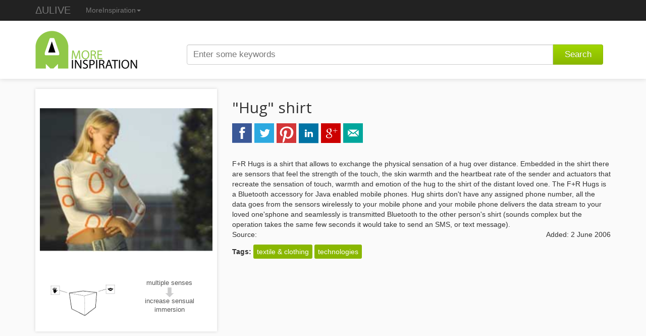

--- FILE ---
content_type: text/html; charset=utf-8
request_url: https://www.moreinspiration.com/article/41/hug-shirt
body_size: 17209
content:

<!DOCTYPE html>
<html itemscope itemtype="http://schema.org/mi">
<head>
    <meta content="IE=edge,chrome=1" http-equiv="X-UA-Compatible">
    <meta charset="utf-8" />
    <meta name="viewport" content="width=device-width, initial-scale=1.0">
    <meta name="description" content="Over 4500 of the latest Innovations worldwide, in a adjective methodological framework." />
     
    
    <meta name="twitter:card" content="summary">
    <meta name="twitter:site" content="@MoreInspiration">
    
    <meta property="og:url" name="og:url" content="https://www.moreinspiration.com/article/41/hug-shirt" />
    <meta content="article" name="og:type" property="og:type">
    <meta content="MoreInspiration" name="og:site_name" property="og:site_name">
    <meta name="og:title" property="og:title" content="&quot;Hug&quot; shirt" />
    <meta name="og:description" property="og:description"   content="F+R Hugs is a shirt that allows to exchange the physical sensation of a hug over distance. Embedded in the shirt there are sensors that feel the strength of the touch, the skin warmth and the heartbeat r" />
    <meta name="og:image" property="og:image" content="https://www.moreinspiration.com/image/original?file=6-10-052011-34-5720AM2005-09-27T16-15-442006-06-02T13-08-23.jpg" />
    
    <meta itemprop="name" content="&quot;Hug&quot; shirt" />
    <meta itemprop="description" content="F+R Hugs is a shirt that allows to exchange the physical sensation of a hug over distance. Embedded in the shirt there are sensors that feel the strength of the touch, the skin warmth and the heartbeat r" />
    <meta itemprop="image" content="https://www.moreinspiration.com/image/original?file=6-10-052011-34-5720AM2005-09-27T16-15-442006-06-02T13-08-23.jpg" />

    <title>&quot;Hug&quot; shirt - MoreInspiration</title>
    <link rel="shortcut icon" href="/favicon.ico?v=2" type="image/x-icon" />
    <link rel="apple-touch-icon" sizes="144x144" href="/apple-touch-icon.png">
    <link rel="apple-touch-icon" sizes="114x114" href="/apple-touch-icon.png">
    <link rel="apple-touch-icon" sizes="72x72" href="/apple-touch-icon.png">
    <link rel="apple-touch-icon" href="/apple-touch-icon.png">
        <link href="/Content/css/screen.min.css?v=10914128906" rel="stylesheet" type="text/css" />
        <script src="/Content/javascript/screen.min.js?v=10914128906"></script>
    <link type="text/css" rel="stylesheet" href="//fonts.googleapis.com/css?family=Open+Sans:300,400,700">
    
    
    <!--[if lt IE 9]>
      <script src="https://oss.maxcdn.com/html5shiv/3.7.2/html5shiv.min.js"></script>
      <script src="https://oss.maxcdn.com/respond/1.4.2/respond.min.js"></script>
    <![endif]-->
        <script>
            (function (i, s, o, g, r, a, m) {
                i['GoogleAnalyticsObject'] = r; i[r] = i[r] || function () {
                    (i[r].q = i[r].q || []).push(arguments)
                }, i[r].l = 1 * new Date(); a = s.createElement(o),
                m = s.getElementsByTagName(o)[0]; a.async = 1; a.src = g; m.parentNode.insertBefore(a, m)
            })(window, document, 'script', '//www.google-analytics.com/analytics.js', 'ga');

            ga('create', 'UA-41943087-4', 'moreinspiration.com');
            ga('send', 'pageview');
        </script>
    <script type="text/javascript">
        var newwindow;
        function popup(options) {
            newwindow = window.open(options.u, '_blank', 'height=' + options.h + ',width=' + options.w);
            if (window.focus) { newwindow.focus() }
            return false;
        }
    </script>
    
<script type="text/javascript">
    $(document).ready(function () {
        $("body").keydown(function (e) {
            if (e.keyCode == 37) { // left
                var $prev = $("a.prev-article");
                if ($prev.length > 0)
                    window.location = $prev.attr("href");
            }
            else if (e.keyCode == 39) { // right
                var $next = $("a.next-article");
                if ($next.length > 0)
                    window.location = $next.attr("href");
            }
        });
    });
</script>

</head>

<body>
    <div class="navbar navbar-inverse navbar-fixed-top" role="navigation">
        <div class="container">            
            <div class="navbar-header">
                <button type="button" class="navbar-toggle collapsed" data-toggle="collapse" data-target=".navbar-collapse">
                    <span class="sr-only">Toggle navigation</span>
                    <span class="icon-bar"></span>
                    <span class="icon-bar"></span>
                    <span class="icon-bar"></span>
                </button>
                <a href="https://www.aulive.com" class="navbar-brand">ΔULIVE</a>
            </div>
            <div class="collapse navbar-collapse">
                <ul class="nav navbar-nav visible-xs">
                    <li>
                        <a href="https://www.patentInspiration.com">PatentInspiration</a>
                    </li>
                    <li class="active">
                        <a href="https://www.moreinspiration.com">MoreInspiration</a>
                    </li>
                    <li>
                        <a href="https://www.testmycreativity.com">TestMyCreativity</a>
                    </li>
                    <li>
                        <a href="https://www.productioninspiration.com">ProductionInspiration</a>
                    </li>
                    <li>
                        <a href="https://www.innovationlogic.com/">InnovationLogic</a>
                    </li>
                </ul>
                <ul class="nav navbar-nav hidden-xs">
                    <li class="dropdown">                        
                        <a href="#" class="dropdown-toggle" data-toggle="dropdown">MoreInspiration<span class="caret"></span></a>
                        <ul class="dropdown-menu" role="menu" id="tools">
                            <li>
                                <a href="https://www.patentInspiration.com">PatentInspiration <small>Search and analyze patents</small></a>
                            </li>
                            <li>
                                <a href="https://www.moreinspiration.com">MoreInspiration <small>Browse the latest innovations</small></a>
                            </li>
                            <li>
                                <a href="https://www.testmycreativity.com">TestMyCreativity <small>Test your level of creativity</small></a>
                            </li>
                            <li>
                                <a href="https://www.productioninspiration.com">ProductionInspiration <small>Find new production ways</small></a>
                            </li>
                            <li>
                                <a href="https://www.innovationlogic.com/">InnovationLogic <small>How-To-Innovate Workshop Training</small></a>
                            </li>
                        </ul>
                    </li>
                </ul>
            </div>
        </div>
    </div>
    <div>
        <div id="header-wrapper">
            <div id="header">
                <header>
                    <div class="container">
                        <div class="col-md-3">
                            <a href="/"><img src="/content/images/logo.png" alt="MoreInspiration" /></a>
                        </div>
                        <div class="col-md-9">
                            <form action="/search">
                                <div class="input-group col-md-12">
                                    <input type="text" class="form-control" placeholder="Enter some keywords" autocomplete="off" name="q" id="appendedInputButtons" value="">
                                    <span class="input-group-btn">
                                        <button type="submit" class="btn btn-custom btn-md">Search</button>
                                    </span>
                                    
                                </div>
                            </form>
                        </div>
                    </div>
                </header>
            </div>
        </div>
        

        <div class="content container">
            

    <div class="col-md-4">
        <div id="image-box">
            <div class="prodimage">
                <img src="/Image?file=6-10-052011-34-5720AM2005-09-27T16-15-442006-06-02T13-08-23.jpg&width=352&height=352" alt="This shirt allows the wearer to exchange the physical sensation of a hug with someone else" />
            </div>
 <div class="prodDescription">
                  <div class="col-md-6">
                      <img src="/content/images/icons/l/multiple-senses.gif" alt="multiple senses" />
                  </div> 
                  <div class="col-md-6 propfunc">
                      <a href="/Search?p=multiple%20senses" target="_blank" title="View all innovations with property &#39;multiple senses&#39;">multiple senses</a>
                      <div>
                        <img src="/content/images/conclusion.png" alt="Conclusion" />
                      </div>
<a href="/Search?f=increase%20sensual%20immersion" target="_blank" title="View all innovations with function &#39;increase sensual immersion&#39;">increase sensual immersion</a>                  </div>
              </div>
        </div>
    </div>
    <div class="col-md-8">
        <h1>&quot;Hug&quot; shirt</h1>
        <div id="share">
             <a class="facebook" href="#" onclick="javascript:popup({w:650,h:280,u:'https://www.facebook.com/sharer.php?m2w&s=100&p[title]=%22Hug%22+shirt&p[url]=https://www.moreinspiration.com/article/41/hug-shirt&p[summary]=F%2bR+Hugs+is+a+shirt+that+allows+to+exchange+the+physical+sensation+of+a+hug+over+distance.+Embedded+in+the+shirt+there+are+sensors+that+feel+the+strength+of+the+touch%2c+the+skin+warmth+and+the+heartbeat+r&p[images][0]=http://www.moreinspiration.com/image/original?file=6-10-052011-34-5720AM2005-09-27T16-15-442006-06-02T13-08-23.jpg'});"></a>
             <a class="twitter" href="#" onclick="javascript:popup({w:500,h:252,u:'https://twitter.com/share?text=%22Hug%22+shirt'});"></a>
             <a class="pinterest" href="#" onclick="javascript:popup({w:670,h:400,u:'https://pinterest.com/pin/create/button/?url=http://www.moreinspiration.com/article/41/hug-shirt&media=https://www.moreinspiration.com/image/original?file=6-10-052011-34-5720AM2005-09-27T16-15-442006-06-02T13-08-23.jpg&description=%22Hug%22+shirt'})"></a>
             <a class="linkedin" href="#" onclick="javascript:popup({w:670,h:400,u:'https://www.linkedin.com/shareArticle?mini=true&url=https://www.moreinspiration.com/article/41/hug-shirt&title=%22Hug%22+shirt&summary=F%2bR+Hugs+is+a+shirt+that+allows+to+exchange+the+physical+sensation+of+a+hug+over+distance.+Embedded+in+the+shirt+there+are+sensors+that+feel+the+strength+of+the+touch%2c+the+skin+warmth+and+the+heartbeat+r'})"></a>
             <a class="google" href="#" onclick="javascript:popup({w:670,h:400,u:'https://plus.google.com/share?url=https://www.moreinspiration.com/article/41/hug-shirt'})"></a>
             <a class="mail" href="mailto:?subject=&quot;Hug&quot; shirt&body=https://www.moreinspiration.com/article/41/hug-shirt"></a>
        </div>
        F+R Hugs is a shirt that allows to exchange the physical sensation of a hug over distance. Embedded in the shirt there are sensors that feel the strength of the touch, the skin warmth and the heartbeat rate of the sender and actuators that recreate the sensation of touch, warmth and emotion of the hug to the shirt of the distant loved one. The F+R Hugs is a Bluetooth accessory for Java enabled mobile phones. Hug shirts don't have any assigned phone number, all the data goes from the sensors wirelessly to your mobile phone and your mobile phone delivers the data stream to your loved one'sphone and seamlessly is transmitted Bluetooth to the other person's shirt (sounds complex but the operation takes the same few seconds it would take to send an SMS, or text message). 
        <p class="sub-article"><span class="source">Source: </span><span class="added">Added: 2 June 2006</span></p>

        <div id="tags">
            <strong>Tags:</strong>
                <a href="/Search?t=textile%20%26%20clothing" class="tag" title="View all innovations tagged 'textile &amp; clothing'" target="_blank">textile &amp; clothing</a>                    
                <a href="/Search?t=technologies" class="tag" title="View all innovations tagged 'technologies'" target="_blank">technologies</a>                    

        </div>
    </div>    



        </div>
         
    <div id="related-wrapper">
        <div class="container">
            <h2>Related innovations</h2>
            
<div id="innovation-grid">
        <div class="item">
            <a href="/article/40/interactive-floors-and-walls">
                <img src="/Image?file=2005-09-07T18-33-122005-09-27T16-17-152006-06-02T13-05-19.jpg&width=252&height=252" alt="Floors and walls can be used as interactive touch screens" />
            </a>
            <div class="title">
                <img src="/content/images/icons/s/multiple-senses.gif" alt="multiple senses" title="Property: multiple senses" width="50" class="pull-right" />
                <a href="/article/40/interactive-floors-and-walls">
                    <h5>Interactive floors and walls</h5>
                </a>
            </div>
        </div>
        <div class="item">
            <a href="/article/43/touchscreens-that-touch-back">
                <img src="/Image?file=Touchscreens that Touch Back2005-09-28T16-42-082006-06-02T13-12-39.jpg&width=252&height=252" alt="Touchscreens that touch back are done by creating the perception of pressing buttons" />
            </a>
            <div class="title">
                <img src="/content/images/icons/s/multiple-senses.gif" alt="multiple senses" title="Property: multiple senses" width="50" class="pull-right" />
                <a href="/article/43/touchscreens-that-touch-back">
                    <h5>Touchscreens that touch back</h5>
                </a>
            </div>
        </div>
        <div class="item">
            <a href="/article/34/grip-on-shoe-sole">
                <img src="/Image?file=shoe-sole2006-06-02T12-12-57.jpg&width=252&height=252" alt="grip on shoe sole" />
            </a>
            <div class="title">
                <img src="/content/images/icons/s/3d-protrusions.gif" alt="3D protrusions" title="Property: 3D protrusions" width="50" class="pull-right" />
                <a href="/article/34/grip-on-shoe-sole">
                    <h5>Grip on shoe sole</h5>
                </a>
            </div>
        </div>
        <div class="item">
            <a href="/article/24/jesus-loves-you-sandals">
                <img src="/Image?file=sandals.jpg&width=252&height=252" alt="These sandals have the text &quot;Jesus Loves You&quot; on their souls" />
            </a>
            <div class="title">
                <img src="/content/images/icons/s/3d-protrusions.gif" alt="3D protrusions" title="Property: 3D protrusions" width="50" class="pull-right" />
                <a href="/article/24/jesus-loves-you-sandals">
                    <h5>&quot;Jesus Loves You&quot; sandals</h5>
                </a>
            </div>
        </div>
</div>
        </div>
    </div>
  
    </div>
    <div id="footer-wrapper">
        <div id="footer">
            <footer>
                <div class="container">
                        <div class="col-md-4">
                            <h4>About</h4>
                            <p>MoreInspiration lets you discover innovative products and technologies from all possible domains.</p>
                        </div>
                        <div class="col-md-4">
                            <h4>Twitter</h4>
                            <ul id="tweets" class="list-unstyled">
                            </ul>
                        </div>
                        <div class="col-md-4">
                            <h4>Newsletter</h4>
                            <form target="_blank" method="post" action="https://creax.us1.list-manage1.com/subscribe/post?u=ed33a6b5de8519461b1cb471f&amp;id=f329b432f6">
	                            <input type="email" placeholder="Enter your email" name="EMAIL" class="form-control" />
                            </form>
                        </div>
                </div>                
            </footer>            
        </div>
        <div id="copyright">
		    <div class="container">
			        <div class="col-md-12" id="copyright-text">
                        Copyright &copy; 2026 <a href="https://www.aulive.com">ΔULIVE</a>
			        </div>			
		    </div>
	    </div>
    </div>
    <div id="back-to-top"><a href="#"><span class="glyphicon glyphicon-chevron-up"></span></a></div>
</body>
</html>